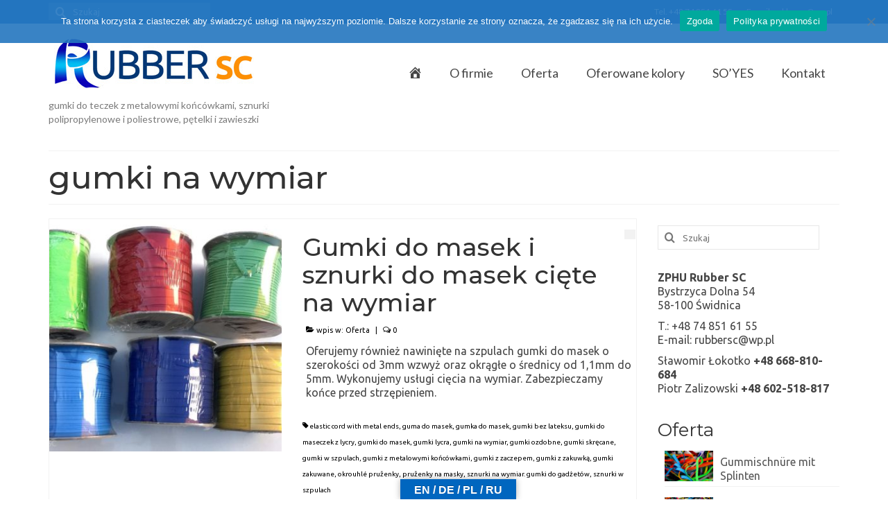

--- FILE ---
content_type: text/html; charset=UTF-8
request_url: https://rubbersc.pl/tag/gumki-na-wymiar/
body_size: 14592
content:
<!DOCTYPE html>
<html class="no-js" lang="pl-PL" itemscope="itemscope" itemtype="https://schema.org/WebPage">
<head>
  <meta charset="UTF-8">
  <meta name="viewport" content="width=device-width, initial-scale=1.0">
  <meta http-equiv="X-UA-Compatible" content="IE=edge">
  <title>gumki na wymiar &#8211; Rubber SC</title>
<meta name='robots' content='max-image-preview:large' />
<link rel='dns-prefetch' href='//translate.google.com' />
<link rel='dns-prefetch' href='//fonts.googleapis.com' />
<link rel="alternate" type="application/rss+xml" title="Rubber SC &raquo; Kanał z wpisami" href="https://rubbersc.pl/feed/" />
<link rel="alternate" type="application/rss+xml" title="Rubber SC &raquo; Kanał z komentarzami" href="https://rubbersc.pl/comments/feed/" />
<link rel="alternate" type="application/rss+xml" title="Rubber SC &raquo; Kanał z wpisami otagowanymi jako gumki na wymiar" href="https://rubbersc.pl/tag/gumki-na-wymiar/feed/" />
<style id='wp-img-auto-sizes-contain-inline-css' type='text/css'>
img:is([sizes=auto i],[sizes^="auto," i]){contain-intrinsic-size:3000px 1500px}
/*# sourceURL=wp-img-auto-sizes-contain-inline-css */
</style>
<link rel='stylesheet' id='dashicons-css' href='https://rubbersc.pl/wp-includes/css/dashicons.min.css?ver=6.9' type='text/css' media='all' />
<link rel='stylesheet' id='menu-icons-extra-css' href='https://rubbersc.pl/wp-content/plugins/menu-icons/css/extra.min.css?ver=0.13.20' type='text/css' media='all' />
<style id='wp-emoji-styles-inline-css' type='text/css'>

	img.wp-smiley, img.emoji {
		display: inline !important;
		border: none !important;
		box-shadow: none !important;
		height: 1em !important;
		width: 1em !important;
		margin: 0 0.07em !important;
		vertical-align: -0.1em !important;
		background: none !important;
		padding: 0 !important;
	}
/*# sourceURL=wp-emoji-styles-inline-css */
</style>
<link rel='stylesheet' id='wp-block-library-css' href='https://rubbersc.pl/wp-includes/css/dist/block-library/style.min.css?ver=6.9' type='text/css' media='all' />
<style id='classic-theme-styles-inline-css' type='text/css'>
/*! This file is auto-generated */
.wp-block-button__link{color:#fff;background-color:#32373c;border-radius:9999px;box-shadow:none;text-decoration:none;padding:calc(.667em + 2px) calc(1.333em + 2px);font-size:1.125em}.wp-block-file__button{background:#32373c;color:#fff;text-decoration:none}
/*# sourceURL=/wp-includes/css/classic-themes.min.css */
</style>
<style id='global-styles-inline-css' type='text/css'>
:root{--wp--preset--aspect-ratio--square: 1;--wp--preset--aspect-ratio--4-3: 4/3;--wp--preset--aspect-ratio--3-4: 3/4;--wp--preset--aspect-ratio--3-2: 3/2;--wp--preset--aspect-ratio--2-3: 2/3;--wp--preset--aspect-ratio--16-9: 16/9;--wp--preset--aspect-ratio--9-16: 9/16;--wp--preset--color--black: #000;--wp--preset--color--cyan-bluish-gray: #abb8c3;--wp--preset--color--white: #fff;--wp--preset--color--pale-pink: #f78da7;--wp--preset--color--vivid-red: #cf2e2e;--wp--preset--color--luminous-vivid-orange: #ff6900;--wp--preset--color--luminous-vivid-amber: #fcb900;--wp--preset--color--light-green-cyan: #7bdcb5;--wp--preset--color--vivid-green-cyan: #00d084;--wp--preset--color--pale-cyan-blue: #8ed1fc;--wp--preset--color--vivid-cyan-blue: #0693e3;--wp--preset--color--vivid-purple: #9b51e0;--wp--preset--color--virtue-primary: #1e73be;--wp--preset--color--virtue-primary-light: #878787;--wp--preset--color--very-light-gray: #eee;--wp--preset--color--very-dark-gray: #444;--wp--preset--gradient--vivid-cyan-blue-to-vivid-purple: linear-gradient(135deg,rgb(6,147,227) 0%,rgb(155,81,224) 100%);--wp--preset--gradient--light-green-cyan-to-vivid-green-cyan: linear-gradient(135deg,rgb(122,220,180) 0%,rgb(0,208,130) 100%);--wp--preset--gradient--luminous-vivid-amber-to-luminous-vivid-orange: linear-gradient(135deg,rgb(252,185,0) 0%,rgb(255,105,0) 100%);--wp--preset--gradient--luminous-vivid-orange-to-vivid-red: linear-gradient(135deg,rgb(255,105,0) 0%,rgb(207,46,46) 100%);--wp--preset--gradient--very-light-gray-to-cyan-bluish-gray: linear-gradient(135deg,rgb(238,238,238) 0%,rgb(169,184,195) 100%);--wp--preset--gradient--cool-to-warm-spectrum: linear-gradient(135deg,rgb(74,234,220) 0%,rgb(151,120,209) 20%,rgb(207,42,186) 40%,rgb(238,44,130) 60%,rgb(251,105,98) 80%,rgb(254,248,76) 100%);--wp--preset--gradient--blush-light-purple: linear-gradient(135deg,rgb(255,206,236) 0%,rgb(152,150,240) 100%);--wp--preset--gradient--blush-bordeaux: linear-gradient(135deg,rgb(254,205,165) 0%,rgb(254,45,45) 50%,rgb(107,0,62) 100%);--wp--preset--gradient--luminous-dusk: linear-gradient(135deg,rgb(255,203,112) 0%,rgb(199,81,192) 50%,rgb(65,88,208) 100%);--wp--preset--gradient--pale-ocean: linear-gradient(135deg,rgb(255,245,203) 0%,rgb(182,227,212) 50%,rgb(51,167,181) 100%);--wp--preset--gradient--electric-grass: linear-gradient(135deg,rgb(202,248,128) 0%,rgb(113,206,126) 100%);--wp--preset--gradient--midnight: linear-gradient(135deg,rgb(2,3,129) 0%,rgb(40,116,252) 100%);--wp--preset--font-size--small: 13px;--wp--preset--font-size--medium: 20px;--wp--preset--font-size--large: 36px;--wp--preset--font-size--x-large: 42px;--wp--preset--spacing--20: 0.44rem;--wp--preset--spacing--30: 0.67rem;--wp--preset--spacing--40: 1rem;--wp--preset--spacing--50: 1.5rem;--wp--preset--spacing--60: 2.25rem;--wp--preset--spacing--70: 3.38rem;--wp--preset--spacing--80: 5.06rem;--wp--preset--shadow--natural: 6px 6px 9px rgba(0, 0, 0, 0.2);--wp--preset--shadow--deep: 12px 12px 50px rgba(0, 0, 0, 0.4);--wp--preset--shadow--sharp: 6px 6px 0px rgba(0, 0, 0, 0.2);--wp--preset--shadow--outlined: 6px 6px 0px -3px rgb(255, 255, 255), 6px 6px rgb(0, 0, 0);--wp--preset--shadow--crisp: 6px 6px 0px rgb(0, 0, 0);}:where(.is-layout-flex){gap: 0.5em;}:where(.is-layout-grid){gap: 0.5em;}body .is-layout-flex{display: flex;}.is-layout-flex{flex-wrap: wrap;align-items: center;}.is-layout-flex > :is(*, div){margin: 0;}body .is-layout-grid{display: grid;}.is-layout-grid > :is(*, div){margin: 0;}:where(.wp-block-columns.is-layout-flex){gap: 2em;}:where(.wp-block-columns.is-layout-grid){gap: 2em;}:where(.wp-block-post-template.is-layout-flex){gap: 1.25em;}:where(.wp-block-post-template.is-layout-grid){gap: 1.25em;}.has-black-color{color: var(--wp--preset--color--black) !important;}.has-cyan-bluish-gray-color{color: var(--wp--preset--color--cyan-bluish-gray) !important;}.has-white-color{color: var(--wp--preset--color--white) !important;}.has-pale-pink-color{color: var(--wp--preset--color--pale-pink) !important;}.has-vivid-red-color{color: var(--wp--preset--color--vivid-red) !important;}.has-luminous-vivid-orange-color{color: var(--wp--preset--color--luminous-vivid-orange) !important;}.has-luminous-vivid-amber-color{color: var(--wp--preset--color--luminous-vivid-amber) !important;}.has-light-green-cyan-color{color: var(--wp--preset--color--light-green-cyan) !important;}.has-vivid-green-cyan-color{color: var(--wp--preset--color--vivid-green-cyan) !important;}.has-pale-cyan-blue-color{color: var(--wp--preset--color--pale-cyan-blue) !important;}.has-vivid-cyan-blue-color{color: var(--wp--preset--color--vivid-cyan-blue) !important;}.has-vivid-purple-color{color: var(--wp--preset--color--vivid-purple) !important;}.has-black-background-color{background-color: var(--wp--preset--color--black) !important;}.has-cyan-bluish-gray-background-color{background-color: var(--wp--preset--color--cyan-bluish-gray) !important;}.has-white-background-color{background-color: var(--wp--preset--color--white) !important;}.has-pale-pink-background-color{background-color: var(--wp--preset--color--pale-pink) !important;}.has-vivid-red-background-color{background-color: var(--wp--preset--color--vivid-red) !important;}.has-luminous-vivid-orange-background-color{background-color: var(--wp--preset--color--luminous-vivid-orange) !important;}.has-luminous-vivid-amber-background-color{background-color: var(--wp--preset--color--luminous-vivid-amber) !important;}.has-light-green-cyan-background-color{background-color: var(--wp--preset--color--light-green-cyan) !important;}.has-vivid-green-cyan-background-color{background-color: var(--wp--preset--color--vivid-green-cyan) !important;}.has-pale-cyan-blue-background-color{background-color: var(--wp--preset--color--pale-cyan-blue) !important;}.has-vivid-cyan-blue-background-color{background-color: var(--wp--preset--color--vivid-cyan-blue) !important;}.has-vivid-purple-background-color{background-color: var(--wp--preset--color--vivid-purple) !important;}.has-black-border-color{border-color: var(--wp--preset--color--black) !important;}.has-cyan-bluish-gray-border-color{border-color: var(--wp--preset--color--cyan-bluish-gray) !important;}.has-white-border-color{border-color: var(--wp--preset--color--white) !important;}.has-pale-pink-border-color{border-color: var(--wp--preset--color--pale-pink) !important;}.has-vivid-red-border-color{border-color: var(--wp--preset--color--vivid-red) !important;}.has-luminous-vivid-orange-border-color{border-color: var(--wp--preset--color--luminous-vivid-orange) !important;}.has-luminous-vivid-amber-border-color{border-color: var(--wp--preset--color--luminous-vivid-amber) !important;}.has-light-green-cyan-border-color{border-color: var(--wp--preset--color--light-green-cyan) !important;}.has-vivid-green-cyan-border-color{border-color: var(--wp--preset--color--vivid-green-cyan) !important;}.has-pale-cyan-blue-border-color{border-color: var(--wp--preset--color--pale-cyan-blue) !important;}.has-vivid-cyan-blue-border-color{border-color: var(--wp--preset--color--vivid-cyan-blue) !important;}.has-vivid-purple-border-color{border-color: var(--wp--preset--color--vivid-purple) !important;}.has-vivid-cyan-blue-to-vivid-purple-gradient-background{background: var(--wp--preset--gradient--vivid-cyan-blue-to-vivid-purple) !important;}.has-light-green-cyan-to-vivid-green-cyan-gradient-background{background: var(--wp--preset--gradient--light-green-cyan-to-vivid-green-cyan) !important;}.has-luminous-vivid-amber-to-luminous-vivid-orange-gradient-background{background: var(--wp--preset--gradient--luminous-vivid-amber-to-luminous-vivid-orange) !important;}.has-luminous-vivid-orange-to-vivid-red-gradient-background{background: var(--wp--preset--gradient--luminous-vivid-orange-to-vivid-red) !important;}.has-very-light-gray-to-cyan-bluish-gray-gradient-background{background: var(--wp--preset--gradient--very-light-gray-to-cyan-bluish-gray) !important;}.has-cool-to-warm-spectrum-gradient-background{background: var(--wp--preset--gradient--cool-to-warm-spectrum) !important;}.has-blush-light-purple-gradient-background{background: var(--wp--preset--gradient--blush-light-purple) !important;}.has-blush-bordeaux-gradient-background{background: var(--wp--preset--gradient--blush-bordeaux) !important;}.has-luminous-dusk-gradient-background{background: var(--wp--preset--gradient--luminous-dusk) !important;}.has-pale-ocean-gradient-background{background: var(--wp--preset--gradient--pale-ocean) !important;}.has-electric-grass-gradient-background{background: var(--wp--preset--gradient--electric-grass) !important;}.has-midnight-gradient-background{background: var(--wp--preset--gradient--midnight) !important;}.has-small-font-size{font-size: var(--wp--preset--font-size--small) !important;}.has-medium-font-size{font-size: var(--wp--preset--font-size--medium) !important;}.has-large-font-size{font-size: var(--wp--preset--font-size--large) !important;}.has-x-large-font-size{font-size: var(--wp--preset--font-size--x-large) !important;}
:where(.wp-block-post-template.is-layout-flex){gap: 1.25em;}:where(.wp-block-post-template.is-layout-grid){gap: 1.25em;}
:where(.wp-block-term-template.is-layout-flex){gap: 1.25em;}:where(.wp-block-term-template.is-layout-grid){gap: 1.25em;}
:where(.wp-block-columns.is-layout-flex){gap: 2em;}:where(.wp-block-columns.is-layout-grid){gap: 2em;}
:root :where(.wp-block-pullquote){font-size: 1.5em;line-height: 1.6;}
/*# sourceURL=global-styles-inline-css */
</style>
<link rel='stylesheet' id='kk-star-ratings-css' href='https://rubbersc.pl/wp-content/plugins/kk-star-ratings/src/core/public/css/kk-star-ratings.min.css?ver=5.4.10.3' type='text/css' media='all' />
<link rel='stylesheet' id='font-awesome-css' href='https://rubbersc.pl/wp-content/plugins/elementor/assets/lib/font-awesome/css/font-awesome.min.css?ver=4.7.0' type='text/css' media='all' />
<link rel='stylesheet' id='style-css' href='https://rubbersc.pl/wp-content/plugins/contact-information-widget//style.css?ver=6.9' type='text/css' media='all' />
<link rel='stylesheet' id='cookie-notice-front-css' href='https://rubbersc.pl/wp-content/plugins/cookie-notice/css/front.min.css?ver=2.5.11' type='text/css' media='all' />
<link rel='stylesheet' id='cool-tag-cloud-css' href='https://rubbersc.pl/wp-content/plugins/cool-tag-cloud/inc/cool-tag-cloud.css?ver=2.25' type='text/css' media='all' />
<link rel='stylesheet' id='everest-forms-general-css' href='https://rubbersc.pl/wp-content/plugins/everest-forms/assets/css/everest-forms.css?ver=3.4.1' type='text/css' media='all' />
<link rel='stylesheet' id='jquery-intl-tel-input-css' href='https://rubbersc.pl/wp-content/plugins/everest-forms/assets/css/intlTelInput.css?ver=3.4.1' type='text/css' media='all' />
<link rel='stylesheet' id='google-language-translator-css' href='https://rubbersc.pl/wp-content/plugins/google-language-translator/css/style.css?ver=6.0.20' type='text/css' media='' />
<link rel='stylesheet' id='glt-toolbar-styles-css' href='https://rubbersc.pl/wp-content/plugins/google-language-translator/css/toolbar.css?ver=6.0.20' type='text/css' media='' />
<link rel='stylesheet' id='elementor-frontend-css' href='https://rubbersc.pl/wp-content/plugins/elementor/assets/css/frontend.min.css?ver=3.34.1' type='text/css' media='all' />
<link rel='stylesheet' id='eael-general-css' href='https://rubbersc.pl/wp-content/plugins/essential-addons-for-elementor-lite/assets/front-end/css/view/general.min.css?ver=6.5.7' type='text/css' media='all' />
<link rel='stylesheet' id='virtue_theme-css' href='https://rubbersc.pl/wp-content/themes/virtue/assets/css/virtue.css?ver=3.4.14' type='text/css' media='all' />
<link rel='stylesheet' id='virtue_skin-css' href='https://rubbersc.pl/wp-content/themes/virtue/assets/css/skins/default.css?ver=3.4.14' type='text/css' media='all' />
<link rel='stylesheet' id='redux-google-fonts-virtue-css' href='https://fonts.googleapis.com/css?family=PT+Sans%3A400%7CLato%3A700%2C400%7CMontserrat%3A500%2C400%7CUbuntu%3A300%2C400%2C500%2C700%2C300italic%2C400italic%2C500italic%2C700italic&#038;subset=latin&#038;ver=6.9' type='text/css' media='all' />
<!--n2css--><!--n2js--><script type="text/javascript" id="cookie-notice-front-js-before">
/* <![CDATA[ */
var cnArgs = {"ajaxUrl":"https:\/\/rubbersc.pl\/wp-admin\/admin-ajax.php","nonce":"2a52fada88","hideEffect":"fade","position":"top","onScroll":false,"onScrollOffset":100,"onClick":false,"cookieName":"cookie_notice_accepted","cookieTime":2592000,"cookieTimeRejected":2592000,"globalCookie":false,"redirection":false,"cache":false,"revokeCookies":false,"revokeCookiesOpt":"automatic"};

//# sourceURL=cookie-notice-front-js-before
/* ]]> */
</script>
<script type="text/javascript" src="https://rubbersc.pl/wp-content/plugins/cookie-notice/js/front.min.js?ver=2.5.11" id="cookie-notice-front-js"></script>
<script type="text/javascript" src="https://rubbersc.pl/wp-includes/js/jquery/jquery.min.js?ver=3.7.1" id="jquery-core-js"></script>
<script type="text/javascript" src="https://rubbersc.pl/wp-includes/js/jquery/jquery-migrate.min.js?ver=3.4.1" id="jquery-migrate-js"></script>
<link rel="https://api.w.org/" href="https://rubbersc.pl/wp-json/" /><link rel="alternate" title="JSON" type="application/json" href="https://rubbersc.pl/wp-json/wp/v2/tags/139" /><link rel="EditURI" type="application/rsd+xml" title="RSD" href="https://rubbersc.pl/xmlrpc.php?rsd" />
<meta name="generator" content="WordPress 6.9" />
<meta name="generator" content="Everest Forms 3.4.1" />
        <script type="text/javascript">
            ( function () {
                window.lae_fs = { can_use_premium_code: false};
            } )();
        </script>
        <style>/* CSS added by WP Meta and Date Remover*/.entry-meta {display:none !important;}
	.home .entry-meta { display: none; }
	.entry-footer {display:none !important;}
	.home .entry-footer { display: none; }</style><style>p.hello{font-size:12px;color:darkgray;}#google_language_translator,#flags{text-align:left;}#google_language_translator{clear:both;}#flags{width:165px;}#flags a{display:inline-block;margin-right:2px;}#google_language_translator{width:auto!important;}div.skiptranslate.goog-te-gadget{display:inline!important;}.goog-tooltip{display: none!important;}.goog-tooltip:hover{display: none!important;}.goog-text-highlight{background-color:transparent!important;border:none!important;box-shadow:none!important;}#google_language_translator select.goog-te-combo{color:#32373c;}#google_language_translator{color:transparent;}body{top:0px!important;}#goog-gt-{display:none!important;}font font{background-color:transparent!important;box-shadow:none!important;position:initial!important;}#glt-translate-trigger{left:50%; margin-left:-63px; right:auto;}#glt-translate-trigger > span{color:#ffffff;}#glt-translate-trigger{background:#0066bf;}.goog-te-gadget .goog-te-combo{width:150px;}</style><style type="text/css">#logo {padding-top:15px;}#logo {padding-bottom:10px;}#logo {margin-left:0px;}#logo {margin-right:0px;}#nav-main {margin-top:50px;}#nav-main {margin-bottom:20px;}.headerfont, .tp-caption {font-family:Montserrat;}.topbarmenu ul li {font-family:Lato;}.home-message:hover {background-color:#1e73be; background-color: rgba(30, 115, 190, 0.6);}
  nav.woocommerce-pagination ul li a:hover, .wp-pagenavi a:hover, .panel-heading .accordion-toggle, .variations .kad_radio_variations label:hover, .variations .kad_radio_variations label.selectedValue {border-color: #1e73be;}
  a, #nav-main ul.sf-menu ul li a:hover, .product_price ins .amount, .price ins .amount, .color_primary, .primary-color, #logo a.brand, #nav-main ul.sf-menu a:hover,
  .woocommerce-message:before, .woocommerce-info:before, #nav-second ul.sf-menu a:hover, .footerclass a:hover, .posttags a:hover, .subhead a:hover, .nav-trigger-case:hover .kad-menu-name, 
  .nav-trigger-case:hover .kad-navbtn, #kadbreadcrumbs a:hover, #wp-calendar a, .star-rating, .has-virtue-primary-color {color: #1e73be;}
.widget_price_filter .ui-slider .ui-slider-handle, .product_item .kad_add_to_cart:hover, .product_item:hover a.button:hover, .product_item:hover .kad_add_to_cart:hover, .kad-btn-primary, html .woocommerce-page .widget_layered_nav ul.yith-wcan-label li a:hover, html .woocommerce-page .widget_layered_nav ul.yith-wcan-label li.chosen a,
.product-category.grid_item a:hover h5, .woocommerce-message .button, .widget_layered_nav_filters ul li a, .widget_layered_nav ul li.chosen a, .wpcf7 input.wpcf7-submit, .yith-wcan .yith-wcan-reset-navigation,
#containerfooter .menu li a:hover, .bg_primary, .portfolionav a:hover, .home-iconmenu a:hover, p.demo_store, .topclass, #commentform .form-submit #submit, .kad-hover-bg-primary:hover, .widget_shopping_cart_content .checkout,
.login .form-row .button, .variations .kad_radio_variations label.selectedValue, #payment #place_order, .wpcf7 input.wpcf7-back, .shop_table .actions input[type=submit].checkout-button, .cart_totals .checkout-button, input[type="submit"].button, .order-actions .button, .has-virtue-primary-background-color {background: #1e73be;}a:hover, .has-virtue-primary-light-color {color: #878787;} .kad-btn-primary:hover, .login .form-row .button:hover, #payment #place_order:hover, .yith-wcan .yith-wcan-reset-navigation:hover, .widget_shopping_cart_content .checkout:hover,
	.woocommerce-message .button:hover, #commentform .form-submit #submit:hover, .wpcf7 input.wpcf7-submit:hover, .widget_layered_nav_filters ul li a:hover, .cart_totals .checkout-button:hover,
	.widget_layered_nav ul li.chosen a:hover, .shop_table .actions input[type=submit].checkout-button:hover, .wpcf7 input.wpcf7-back:hover, .order-actions .button:hover, input[type="submit"].button:hover, .product_item:hover .kad_add_to_cart, .product_item:hover a.button, .has-virtue-primary-light-background-color {background: #878787;}.color_gray, .subhead, .subhead a, .posttags, .posttags a, .product_meta a {color:#000000;}input[type=number]::-webkit-inner-spin-button, input[type=number]::-webkit-outer-spin-button { -webkit-appearance: none; margin: 0; } input[type=number] {-moz-appearance: textfield;}.quantity input::-webkit-outer-spin-button,.quantity input::-webkit-inner-spin-button {display: none;}.contentclass, .nav-tabs>.active>a, .nav-tabs>.active>a:hover, .nav-tabs>.active>a:focus {background:transparent    ;}.topclass {background:#1e73be    ;}.footerclass {background:#dddddd    ;}.kad-hidepostauthortop, .postauthortop {display:none;}.product_item .product_details h5 {text-transform: none;}.product_item .product_details h5 {min-height:40px;}.kad-topbar-left, .kad-topbar-left .topbarmenu {float:right;} .kad-topbar-left .topbar_social, .kad-topbar-left .topbarmenu ul, .kad-topbar-left .kad-cart-total,.kad-topbar-right #topbar-search .form-search{float:left}.entry-content p { margin-bottom:16px;}.boxi1 {
margin-bottom:20px;
text-align:center;
padding-top:20px;
background:#f2f2f2;
}

.boxi1 div {
font-size:28px;
}

.single-footer {
clear:both;
}

@media (max-width: 768px) {
.topbarmenu ul li a {
padding:7px 5px;
font-size:10px;
}
}
.contactformcase h3 {font-size: 20px;}
</style><meta name="generator" content="Elementor 3.34.1; features: additional_custom_breakpoints; settings: css_print_method-external, google_font-enabled, font_display-auto">
			<style>
				.e-con.e-parent:nth-of-type(n+4):not(.e-lazyloaded):not(.e-no-lazyload),
				.e-con.e-parent:nth-of-type(n+4):not(.e-lazyloaded):not(.e-no-lazyload) * {
					background-image: none !important;
				}
				@media screen and (max-height: 1024px) {
					.e-con.e-parent:nth-of-type(n+3):not(.e-lazyloaded):not(.e-no-lazyload),
					.e-con.e-parent:nth-of-type(n+3):not(.e-lazyloaded):not(.e-no-lazyload) * {
						background-image: none !important;
					}
				}
				@media screen and (max-height: 640px) {
					.e-con.e-parent:nth-of-type(n+2):not(.e-lazyloaded):not(.e-no-lazyload),
					.e-con.e-parent:nth-of-type(n+2):not(.e-lazyloaded):not(.e-no-lazyload) * {
						background-image: none !important;
					}
				}
			</style>
			<link rel="icon" href="https://rubbersc.pl/wp-content/uploads/2020/06/cropped-rubber-32x32.jpg" sizes="32x32" />
<link rel="icon" href="https://rubbersc.pl/wp-content/uploads/2020/06/cropped-rubber-192x192.jpg" sizes="192x192" />
<link rel="apple-touch-icon" href="https://rubbersc.pl/wp-content/uploads/2020/06/cropped-rubber-180x180.jpg" />
<meta name="msapplication-TileImage" content="https://rubbersc.pl/wp-content/uploads/2020/06/cropped-rubber-270x270.jpg" />
<style type="text/css" title="dynamic-css" class="options-output">header #logo a.brand,.logofont{font-family:"PT Sans";line-height:40px;font-weight:400;font-style:normal;font-size:38px;}.kad_tagline{font-family:Lato;line-height:20px;font-weight:normal;font-style:normal;color:#7a7a7a;font-size:14px;}.product_item .product_details h5{font-family:Lato;line-height:20px;font-weight:700;font-style:normal;font-size:16px;}h1{font-family:Montserrat;line-height:40px;font-weight:500;font-style:normal;font-size:45px;}h2{font-family:Montserrat;line-height:40px;font-weight:500;font-style:normal;font-size:36px;}h3{font-family:Montserrat;line-height:40px;font-weight:normal;font-style:normal;font-size:26px;}h4{font-family:Montserrat;line-height:40px;font-weight:400;font-style:normal;font-size:22px;}h5{font-family:Montserrat;line-height:24px;font-weight:400;font-style:normal;font-size:18px;}body{font-family:Ubuntu;line-height:20px;font-weight:normal;font-style:normal;font-size:16px;}#nav-main ul.sf-menu a{font-family:Lato;line-height:22px;font-weight:normal;font-style:normal;font-size:18px;}#nav-second ul.sf-menu a{font-family:Lato;line-height:22px;font-weight:normal;font-style:normal;font-size:18px;}.kad-nav-inner .kad-mnav, .kad-mobile-nav .kad-nav-inner li a,.nav-trigger-case{font-family:Lato;line-height:20px;font-weight:400;font-style:normal;font-size:18px;}</style></head>
<body data-rsssl=1 class="archive tag tag-gumki-na-wymiar tag-139 wp-embed-responsive wp-theme-virtue cookies-not-set everest-forms-no-js wide elementor-default elementor-kit-1758">
	<div id="kt-skip-link"><a href="#content">Skip to Main Content</a></div>
	<div id="wrapper" class="container">
	<header class="banner headerclass" itemscope itemtype="https://schema.org/WPHeader">
	<div id="topbar" class="topclass">
	<div class="container">
		<div class="row">
			<div class="col-md-6 col-sm-6 kad-topbar-left">
				<div class="topbarmenu clearfix">
				<ul id="menu-important-links" class="sf-menu"><li  class=" menu-item-1410"><a href="https://rubbersc.pl/kontakt/"><span>Tel. +48 74 851 61 55</span></a></li>
<li  class=" menu-item-1516"><a href="mailto:rubbersc@wp.pl"><span>E-mail: rubbersc@wp.pl</span></a></li>
</ul>				</div>
			</div><!-- close col-md-6 --> 
			<div class="col-md-6 col-sm-6 kad-topbar-right">
				<div id="topbar-search" class="topbar-widget">
					<form role="search" method="get" class="form-search" action="https://rubbersc.pl/">
	<label>
		<span class="screen-reader-text">Szuklaj w:</span>
		<input type="text" value="" name="s" class="search-query" placeholder="Szukaj">
	</label>
	<button type="submit" class="search-icon"><i class="icon-search"></i></button>
</form>				</div>
			</div> <!-- close col-md-6-->
		</div> <!-- Close Row -->
	</div> <!-- Close Container -->
</div>	<div class="container">
		<div class="row">
			<div class="col-md-4 clearfix kad-header-left">
				<div id="logo" class="logocase">
					<a class="brand logofont" href="https://rubbersc.pl/">
													<div id="thelogo">
								<img src="https://rubbersc.pl/wp-content/uploads/2019/02/logo_rubbersc.jpg" alt="Rubber SC" width="300" height="93" class="kad-standard-logo" />
															</div>
												</a>
											<p class="kad_tagline belowlogo-text">gumki do teczek z metalowymi końcówkami, sznurki polipropylenowe i poliestrowe, pętelki i zawieszki</p>
									</div> <!-- Close #logo -->
			</div><!-- close logo span -->
							<div class="col-md-8 kad-header-right">
					<nav id="nav-main" class="clearfix" itemscope itemtype="https://schema.org/SiteNavigationElement">
						<ul id="menu-menu11" class="sf-menu"><li  class=" menu-item-1398"><a href="https://rubbersc.pl/"><span><i class="_mi dashicons dashicons-admin-home" aria-hidden="true" style="font-size:1.18em;"></i><span class="visuallyhidden">Strona główna</span></span></a></li>
<li  class=" sf-dropdown menu-item-1195"><a href="https://rubbersc.pl/o-firmie/"><span>O firmie</span></a>
<ul class="sub-menu sf-dropdown-menu dropdown">
	<li  class=" menu-item-1743"><a href="https://rubbersc.pl/o-firmie/"><span>O nas</span></a></li>
	<li  class=" sf-dropdown-submenu menu-item-1621"><a href="https://rubbersc.pl/uber-uns-2/"><span>Über uns</span></a>
	<ul class="sub-menu sf-dropdown-menu dropdown">
		<li  class=" menu-item-2010"><a href="https://rubbersc.pl/gummibander-flachgummi-rundgummi-mit-splinten/"><span>Gummibänder und Kordeln</span></a></li>
		<li  class=" menu-item-2039"><a href="https://rubbersc.pl/gummischnure-mit-splinten/"><span>Gummischnüre mit Splinten</span></a></li>
	</ul>
</li>
	<li  class=" menu-item-1742"><a href="https://rubbersc.pl/about-company-rubbersc/"><span>About company</span></a></li>
	<li  class=" menu-item-1622"><a href="https://rubbersc.pl/%d0%be-%d1%84%d0%b8%d1%80%d0%bc%d0%b5/"><span>О фирме</span></a></li>
</ul>
</li>
<li  class=" sf-dropdown menu-item-1394"><a href="https://rubbersc.pl/category/oferta/"><span>Oferta</span></a>
<ul class="sub-menu sf-dropdown-menu dropdown">
	<li  class=" menu-item-1754"><a href="https://rubbersc.pl/gumki-do-maseczek-masek-ochronnych-zakuwane/"><span>Gumki do maseczek ochronnych zakuwane</span></a></li>
	<li  class=" sf-dropdown-submenu menu-item-1059"><a href="https://rubbersc.pl/gumki-okragle-z-metalowymi-koncowkami/"><span>Gumki okrągłe z metalowymi końcówkami</span></a>
	<ul class="sub-menu sf-dropdown-menu dropdown">
		<li  class=" menu-item-1782"><a href="https://rubbersc.pl/okrouhle-pruzenky-kulate/"><span>[CZ] Kulate pruženky</span></a></li>
	</ul>
</li>
	<li  class=" menu-item-1060"><a href="https://rubbersc.pl/gumki-plaskie-z-metalowymi-koncowkami/"><span>Gumki płaskie z metalowymi końcówkami</span></a></li>
	<li  class=" menu-item-1072"><a href="https://rubbersc.pl/sznurek-polipropylenowy-poliesterowy/"><span>Sznurek polipropylenowy i poliesterowy</span></a></li>
	<li  class=" menu-item-1071"><a href="https://rubbersc.pl/zawieszki/"><span>Zawieszki (pętelki)</span></a></li>
	<li  class=" menu-item-1567"><a href="https://rubbersc.pl/gumki-ozdobne/"><span>Gumki ozdobne</span></a></li>
	<li  class=" menu-item-1566"><a href="https://rubbersc.pl/gumki-do-zapachow-i-gadzetow/"><span>Gumki do zapachów i gadżetów</span></a></li>
	<li  class=" menu-item-1565"><a href="https://rubbersc.pl/gumki-w-szpulach-sznurki-na-wymiar/"><span>Gumki i sznurki nawinięte na szpulach oraz cięte na wymiar</span></a></li>
	<li  class=" menu-item-1755"><a href="https://rubbersc.pl/gumki-do-masek-i-sznurki-do-masek-ciete-na-wymiar/"><span>Gumki do masek i sznurki do masek cięte na wymiar</span></a></li>
	<li  class=" menu-item-1564"><a href="https://rubbersc.pl/tasmy-tasiemki-producent/"><span>Taśmy i tasiemki</span></a></li>
	<li  class=" menu-item-1609"><a href="https://rubbersc.pl/gumki-zakuwane/"><span>Gumki zakuwane</span></a></li>
	<li  class=" menu-item-1576"><a href="https://rubbersc.pl/zaczep-gumki-zakuwane/"><span>Zaczep</span></a></li>
	<li  class=" menu-item-2011"><a href="https://rubbersc.pl/gummibander-flachgummi-rundgummi-mit-splinten/"><span>Gummibänder und Kordeln</span></a></li>
	<li  class=" menu-item-2052"><a href="https://rubbersc.pl/gummischnure-mit-splinten/"><span>Gummischnüre mit Splinten</span></a></li>
	<li  class=" menu-item-1563"><a href="https://rubbersc.pl/rubbersc-uslugi/"><span>Inne usługi</span></a></li>
	<li  class=" menu-item-1872"><a href="https://rubbersc.pl/dyfuzory-zapachowe-z-patyczkami/"><span>Dyfuzory zapachowe z patyczkami</span></a></li>
	<li  class=" menu-item-1899"><a href="https://rubbersc.pl/zapachy-do-aut/"><span>Zapachy do aut</span></a></li>
	<li  class=" menu-item-1917"><a href="https://rubbersc.pl/testery-zapachowe/"><span>Testery zapachowe</span></a></li>
</ul>
</li>
<li  class=" sf-dropdown menu-item-1073"><a href="https://rubbersc.pl/category/kolory/"><span>Oferowane kolory</span></a>
<ul class="sub-menu sf-dropdown-menu dropdown">
	<li  class=" menu-item-1079"><a href="https://rubbersc.pl/paleta-kolorow-gumek-plaskich/"><span>Paleta kolorów gumek płaskich</span></a></li>
	<li  class=" menu-item-1080"><a href="https://rubbersc.pl/paleta-kolorow-gumek-okraglych/"><span>Paleta kolorów gumek okrągłych</span></a></li>
</ul>
</li>
<li  class=" sf-dropdown menu-item-1920"><a href="#"><span>SO&#8217;YES</span></a>
<ul class="sub-menu sf-dropdown-menu dropdown">
	<li  class=" menu-item-1875"><a href="https://rubbersc.pl/dyfuzory-zapachowe-z-patyczkami/"><span>Dyfuzory zapachowe z patyczkami</span></a></li>
	<li  class=" menu-item-1898"><a href="https://rubbersc.pl/zapachy-do-aut/"><span>Zapachy do aut</span></a></li>
	<li  class=" menu-item-1918"><a href="https://rubbersc.pl/testery-zapachowe/"><span>Testery zapachowe</span></a></li>
</ul>
</li>
<li  class=" sf-dropdown menu-item-915"><a href="https://rubbersc.pl/kontakt/"><span>Kontakt</span></a>
<ul class="sub-menu sf-dropdown-menu dropdown">
	<li  class=" menu-item-1611"><a href="https://rubbersc.pl/polityka-prywatnosci-3/"><span>Polityka prywatności</span></a></li>
</ul>
</li>
</ul>					</nav> 
				</div> <!-- Close menuclass-->
			       
		</div> <!-- Close Row -->
					<div id="mobile-nav-trigger" class="nav-trigger">
				<button class="nav-trigger-case mobileclass collapsed" data-toggle="collapse" data-target=".kad-nav-collapse">
					<span class="kad-navbtn"><i class="icon-reorder"></i></span>
					<span class="kad-menu-name">Menu</span>
				</button>
			</div>
			<div id="kad-mobile-nav" class="kad-mobile-nav">
				<div class="kad-nav-inner mobileclass">
					<div class="kad-nav-collapse">
					<ul id="menu-menu11-1" class="kad-mnav"><li  class=" menu-item-1398"><a href="https://rubbersc.pl/"><span><i class="_mi dashicons dashicons-admin-home" aria-hidden="true" style="font-size:1.18em;"></i><span class="visuallyhidden">Strona główna</span></span></a></li>
<li  class=" sf-dropdown menu-item-1195"><a href="https://rubbersc.pl/o-firmie/"><span>O firmie</span></a>
<ul class="sub-menu sf-dropdown-menu dropdown">
	<li  class=" menu-item-1743"><a href="https://rubbersc.pl/o-firmie/"><span>O nas</span></a></li>
	<li  class=" sf-dropdown-submenu menu-item-1621"><a href="https://rubbersc.pl/uber-uns-2/"><span>Über uns</span></a>
	<ul class="sub-menu sf-dropdown-menu dropdown">
		<li  class=" menu-item-2010"><a href="https://rubbersc.pl/gummibander-flachgummi-rundgummi-mit-splinten/"><span>Gummibänder und Kordeln</span></a></li>
		<li  class=" menu-item-2039"><a href="https://rubbersc.pl/gummischnure-mit-splinten/"><span>Gummischnüre mit Splinten</span></a></li>
	</ul>
</li>
	<li  class=" menu-item-1742"><a href="https://rubbersc.pl/about-company-rubbersc/"><span>About company</span></a></li>
	<li  class=" menu-item-1622"><a href="https://rubbersc.pl/%d0%be-%d1%84%d0%b8%d1%80%d0%bc%d0%b5/"><span>О фирме</span></a></li>
</ul>
</li>
<li  class=" sf-dropdown menu-item-1394"><a href="https://rubbersc.pl/category/oferta/"><span>Oferta</span></a>
<ul class="sub-menu sf-dropdown-menu dropdown">
	<li  class=" menu-item-1754"><a href="https://rubbersc.pl/gumki-do-maseczek-masek-ochronnych-zakuwane/"><span>Gumki do maseczek ochronnych zakuwane</span></a></li>
	<li  class=" sf-dropdown-submenu menu-item-1059"><a href="https://rubbersc.pl/gumki-okragle-z-metalowymi-koncowkami/"><span>Gumki okrągłe z metalowymi końcówkami</span></a>
	<ul class="sub-menu sf-dropdown-menu dropdown">
		<li  class=" menu-item-1782"><a href="https://rubbersc.pl/okrouhle-pruzenky-kulate/"><span>[CZ] Kulate pruženky</span></a></li>
	</ul>
</li>
	<li  class=" menu-item-1060"><a href="https://rubbersc.pl/gumki-plaskie-z-metalowymi-koncowkami/"><span>Gumki płaskie z metalowymi końcówkami</span></a></li>
	<li  class=" menu-item-1072"><a href="https://rubbersc.pl/sznurek-polipropylenowy-poliesterowy/"><span>Sznurek polipropylenowy i poliesterowy</span></a></li>
	<li  class=" menu-item-1071"><a href="https://rubbersc.pl/zawieszki/"><span>Zawieszki (pętelki)</span></a></li>
	<li  class=" menu-item-1567"><a href="https://rubbersc.pl/gumki-ozdobne/"><span>Gumki ozdobne</span></a></li>
	<li  class=" menu-item-1566"><a href="https://rubbersc.pl/gumki-do-zapachow-i-gadzetow/"><span>Gumki do zapachów i gadżetów</span></a></li>
	<li  class=" menu-item-1565"><a href="https://rubbersc.pl/gumki-w-szpulach-sznurki-na-wymiar/"><span>Gumki i sznurki nawinięte na szpulach oraz cięte na wymiar</span></a></li>
	<li  class=" menu-item-1755"><a href="https://rubbersc.pl/gumki-do-masek-i-sznurki-do-masek-ciete-na-wymiar/"><span>Gumki do masek i sznurki do masek cięte na wymiar</span></a></li>
	<li  class=" menu-item-1564"><a href="https://rubbersc.pl/tasmy-tasiemki-producent/"><span>Taśmy i tasiemki</span></a></li>
	<li  class=" menu-item-1609"><a href="https://rubbersc.pl/gumki-zakuwane/"><span>Gumki zakuwane</span></a></li>
	<li  class=" menu-item-1576"><a href="https://rubbersc.pl/zaczep-gumki-zakuwane/"><span>Zaczep</span></a></li>
	<li  class=" menu-item-2011"><a href="https://rubbersc.pl/gummibander-flachgummi-rundgummi-mit-splinten/"><span>Gummibänder und Kordeln</span></a></li>
	<li  class=" menu-item-2052"><a href="https://rubbersc.pl/gummischnure-mit-splinten/"><span>Gummischnüre mit Splinten</span></a></li>
	<li  class=" menu-item-1563"><a href="https://rubbersc.pl/rubbersc-uslugi/"><span>Inne usługi</span></a></li>
	<li  class=" menu-item-1872"><a href="https://rubbersc.pl/dyfuzory-zapachowe-z-patyczkami/"><span>Dyfuzory zapachowe z patyczkami</span></a></li>
	<li  class=" menu-item-1899"><a href="https://rubbersc.pl/zapachy-do-aut/"><span>Zapachy do aut</span></a></li>
	<li  class=" menu-item-1917"><a href="https://rubbersc.pl/testery-zapachowe/"><span>Testery zapachowe</span></a></li>
</ul>
</li>
<li  class=" sf-dropdown menu-item-1073"><a href="https://rubbersc.pl/category/kolory/"><span>Oferowane kolory</span></a>
<ul class="sub-menu sf-dropdown-menu dropdown">
	<li  class=" menu-item-1079"><a href="https://rubbersc.pl/paleta-kolorow-gumek-plaskich/"><span>Paleta kolorów gumek płaskich</span></a></li>
	<li  class=" menu-item-1080"><a href="https://rubbersc.pl/paleta-kolorow-gumek-okraglych/"><span>Paleta kolorów gumek okrągłych</span></a></li>
</ul>
</li>
<li  class=" sf-dropdown menu-item-1920"><a href="#"><span>SO&#8217;YES</span></a>
<ul class="sub-menu sf-dropdown-menu dropdown">
	<li  class=" menu-item-1875"><a href="https://rubbersc.pl/dyfuzory-zapachowe-z-patyczkami/"><span>Dyfuzory zapachowe z patyczkami</span></a></li>
	<li  class=" menu-item-1898"><a href="https://rubbersc.pl/zapachy-do-aut/"><span>Zapachy do aut</span></a></li>
	<li  class=" menu-item-1918"><a href="https://rubbersc.pl/testery-zapachowe/"><span>Testery zapachowe</span></a></li>
</ul>
</li>
<li  class=" sf-dropdown menu-item-915"><a href="https://rubbersc.pl/kontakt/"><span>Kontakt</span></a>
<ul class="sub-menu sf-dropdown-menu dropdown">
	<li  class=" menu-item-1611"><a href="https://rubbersc.pl/polityka-prywatnosci-3/"><span>Polityka prywatności</span></a></li>
</ul>
</li>
</ul>					</div>
				</div>
			</div>
		 
	</div> <!-- Close Container -->
	</header>
	<div class="wrap contentclass" role="document">

	<div id="pageheader" class="titleclass">
	<div class="container">
		<div class="page-header">
			<h1 class="entry-title" itemprop="name">
				gumki na wymiar			</h1>
			<p class="subtitle"> </p>		</div>
	</div><!--container-->
</div><!--titleclass-->
<div id="content" class="container">
	<div class="row">
		<div class="main col-lg-9 col-md-8  postlist" role="main">

		    <article id="post-1748" class="post-1748 post type-post status-publish format-standard has-post-thumbnail hentry category-oferta tag-elastic-cord-with-metal-ends tag-guma-do-masek tag-gumka-do-masek tag-gumki-bez-lateksu tag-gumki-do-maseczek-z-lycry tag-gumki-do-masek tag-gumki-lycra tag-gumki-na-wymiar tag-gumki-ozdobne tag-gumki-skrecane tag-gumki-w-szpulach tag-gumki-z-metalowymi-koncowkami tag-gumki-z-zaczepem tag-gumki-z-zakuwka tag-gumki-zakuwane tag-okrouhle-pruzenky tag-pruzenky-na-masky tag-sznurki-na-wymiar-gumki-do-gadzetow tag-sznurki-w-szpulach" itemscope="" itemtype="https://schema.org/BlogPosting">
        <div class="row">
                        <div class="col-md-5 post-image-container">
                    <div class="imghoverclass img-margin-center" itemprop="image" itemscope itemtype="https://schema.org/ImageObject">
                        <a href="https://rubbersc.pl/gumki-do-masek-i-sznurki-do-masek-ciete-na-wymiar/" title="Gumki do masek i sznurki do masek cięte na wymiar">
                            <img fetchpriority="high" src="https://rubbersc.pl/wp-content/uploads/2019/02/zdjnr-5-365x365.jpg" alt="Gumki do masek i sznurki do masek cięte na wymiar" width="365" height="365" itemprop="contentUrl"   class="iconhover" srcset="https://rubbersc.pl/wp-content/uploads/2019/02/zdjnr-5-365x365.jpg 365w, https://rubbersc.pl/wp-content/uploads/2019/02/zdjnr-5-150x150.jpg 150w, https://rubbersc.pl/wp-content/uploads/2019/02/zdjnr-5-730x730.jpg 730w, https://rubbersc.pl/wp-content/uploads/2019/02/zdjnr-5-800x800.jpg 800w, https://rubbersc.pl/wp-content/uploads/2019/02/zdjnr-5-400x400.jpg 400w" sizes="(max-width: 365px) 100vw, 365px">
								<meta itemprop="url" content="https://rubbersc.pl/wp-content/uploads/2019/02/zdjnr-5-365x365.jpg">
								<meta itemprop="width" content="365">
								<meta itemprop="height" content="365">
                        </a> 
                     </div>
                 </div>
                    
            <div class="col-md-7 post-text-container postcontent">
                <div class="postmeta updated color_gray">
	<div class="postdate bg-lightgray headerfont">
		<meta itemprop="datePublished" content="">
		<span class="postday"></span>
			</div>
</div> 
                <header>
                    <a href="https://rubbersc.pl/gumki-do-masek-i-sznurki-do-masek-ciete-na-wymiar/">
                        <h2 class="entry-title" itemprop="name headline">
                            Gumki do masek i sznurki do masek cięte na wymiar 
                        </h2>
                    </a>
                    <div class="subhead">
    <span class="postauthortop author vcard">
    <i class="icon-user"></i> przez  <span itemprop="author"><a href="https://rubbersc.pl/author/admin/" class="fn" rel="author"></a></span> |</span>
      
    <span class="postedintop"><i class="icon-folder-open"></i> wpis w: <a href="https://rubbersc.pl/category/oferta/" rel="category tag">Oferta</a></span>     <span class="kad-hidepostedin">|</span>
    <span class="postcommentscount">
    <i class="icon-comments-alt"></i> 0    </span>
</div>    
                </header>
                <div class="entry-content" itemprop="description">
                    <p>Oferujemy również nawinięte na szpulach gumki do masek o szerokości od 3mm wzwyż oraz okrągłe o średnicy od 1,1mm do 5mm. Wykonujemy usługi cięcia na wymiar. Zabezpieczamy końce przed strzępieniem.</p>
                </div>
                <footer>
                <meta itemscope itemprop="mainEntityOfPage" content="https://rubbersc.pl/gumki-do-masek-i-sznurki-do-masek-ciete-na-wymiar/" itemType="https://schema.org/WebPage" itemid="https://rubbersc.pl/gumki-do-masek-i-sznurki-do-masek-ciete-na-wymiar/"><meta itemprop="dateModified" content=""><div itemprop="publisher" itemscope itemtype="https://schema.org/Organization"><div itemprop="logo" itemscope itemtype="https://schema.org/ImageObject"><meta itemprop="url" content="https://rubbersc.pl/wp-content/uploads/2019/02/logo_rubbersc.jpg"><meta itemprop="width" content="300"><meta itemprop="height" content="93"></div><meta itemprop="name" content="Rubber SC"></div>                        <span class="posttags color_gray"><i class="icon-tag"></i> <a href="https://rubbersc.pl/tag/elastic-cord-with-metal-ends/" rel="tag">elastic cord with metal ends</a>, <a href="https://rubbersc.pl/tag/guma-do-masek/" rel="tag">guma do masek</a>, <a href="https://rubbersc.pl/tag/gumka-do-masek/" rel="tag">gumka do masek</a>, <a href="https://rubbersc.pl/tag/gumki-bez-lateksu/" rel="tag">gumki bez lateksu</a>, <a href="https://rubbersc.pl/tag/gumki-do-maseczek-z-lycry/" rel="tag">gumki do maseczek z lycry</a>, <a href="https://rubbersc.pl/tag/gumki-do-masek/" rel="tag">gumki do masek</a>, <a href="https://rubbersc.pl/tag/gumki-lycra/" rel="tag">gumki lycra</a>, <a href="https://rubbersc.pl/tag/gumki-na-wymiar/" rel="tag">gumki na wymiar</a>, <a href="https://rubbersc.pl/tag/gumki-ozdobne/" rel="tag">gumki ozdobne</a>, <a href="https://rubbersc.pl/tag/gumki-skrecane/" rel="tag">gumki skręcane</a>, <a href="https://rubbersc.pl/tag/gumki-w-szpulach/" rel="tag">gumki w szpulach</a>, <a href="https://rubbersc.pl/tag/gumki-z-metalowymi-koncowkami/" rel="tag">gumki z metalowymi końcówkami</a>, <a href="https://rubbersc.pl/tag/gumki-z-zaczepem/" rel="tag">gumki z zaczepem</a>, <a href="https://rubbersc.pl/tag/gumki-z-zakuwka/" rel="tag">gumki z zakuwką</a>, <a href="https://rubbersc.pl/tag/gumki-zakuwane/" rel="tag">gumki zakuwane</a>, <a href="https://rubbersc.pl/tag/okrouhle-pruzenky/" rel="tag">okrouhlé pruženky</a>, <a href="https://rubbersc.pl/tag/pruzenky-na-masky/" rel="tag">pruženky na masky</a>, <a href="https://rubbersc.pl/tag/sznurki-na-wymiar-gumki-do-gadzetow/" rel="tag">sznurki na wymiar. gumki do gadżetów</a>, <a href="https://rubbersc.pl/tag/sznurki-w-szpulach/" rel="tag">sznurki w szpulach</a></span>
                                    </footer>
            </div><!-- Text size -->
        </div><!-- row-->
    </article> <!-- Article -->    <article id="post-1546" class="post-1546 post type-post status-publish format-standard has-post-thumbnail hentry category-oferta tag-elastic-braids tag-elastic-cord-with-metal-ends tag-elastic-ribbons tag-guma-do-masek tag-gumka-do-masek tag-gumki-do-masek tag-gumki-na-wymiar tag-gumki-ozdobne tag-gumki-w-szpulach tag-gumki-z-metalowymi-koncowkami tag-gumki-z-zaczepem tag-gumki-z-zakuwka tag-gumki-zakuwane tag-okrouhle-pruzenky tag-pruzenky tag-round-elastics tag-sznurki-na-wymiar-gumki-do-gadzetow tag-sznurki-w-szpulach" itemscope="" itemtype="https://schema.org/BlogPosting">
        <div class="row">
                        <div class="col-md-5 post-image-container">
                    <div class="imghoverclass img-margin-center" itemprop="image" itemscope itemtype="https://schema.org/ImageObject">
                        <a href="https://rubbersc.pl/gumki-w-szpulach-sznurki-na-wymiar/" title="Gumki i sznurki nawinięte na szpulach oraz cięte na wymiar">
                            <img src="https://rubbersc.pl/wp-content/uploads/2019/02/zdjnr-5-365x365.jpg" alt="Gumki i sznurki nawinięte na szpulach oraz cięte na wymiar" width="365" height="365" itemprop="contentUrl"   class="iconhover" srcset="https://rubbersc.pl/wp-content/uploads/2019/02/zdjnr-5-365x365.jpg 365w, https://rubbersc.pl/wp-content/uploads/2019/02/zdjnr-5-150x150.jpg 150w, https://rubbersc.pl/wp-content/uploads/2019/02/zdjnr-5-730x730.jpg 730w, https://rubbersc.pl/wp-content/uploads/2019/02/zdjnr-5-800x800.jpg 800w, https://rubbersc.pl/wp-content/uploads/2019/02/zdjnr-5-400x400.jpg 400w" sizes="(max-width: 365px) 100vw, 365px">
								<meta itemprop="url" content="https://rubbersc.pl/wp-content/uploads/2019/02/zdjnr-5-365x365.jpg">
								<meta itemprop="width" content="365">
								<meta itemprop="height" content="365">
                        </a> 
                     </div>
                 </div>
                    
            <div class="col-md-7 post-text-container postcontent">
                <div class="postmeta updated color_gray">
	<div class="postdate bg-lightgray headerfont">
		<meta itemprop="datePublished" content="">
		<span class="postday"></span>
			</div>
</div> 
                <header>
                    <a href="https://rubbersc.pl/gumki-w-szpulach-sznurki-na-wymiar/">
                        <h2 class="entry-title" itemprop="name headline">
                            Gumki i sznurki nawinięte na szpulach oraz cięte na wymiar 
                        </h2>
                    </a>
                    <div class="subhead">
    <span class="postauthortop author vcard">
    <i class="icon-user"></i> przez  <span itemprop="author"><a href="https://rubbersc.pl/author/admin/" class="fn" rel="author"></a></span> |</span>
      
    <span class="postedintop"><i class="icon-folder-open"></i> wpis w: <a href="https://rubbersc.pl/category/oferta/" rel="category tag">Oferta</a></span>     <span class="kad-hidepostedin">|</span>
    <span class="postcommentscount">
    <i class="icon-comments-alt"></i> 0    </span>
</div>    
                </header>
                <div class="entry-content" itemprop="description">
                    <p>Oferujemy również nawinięte na szpulach gumki płaskie o szerokości od 3mm wzwyż oraz okrągłe o średnicy od 1,1mm do 5mm. Wykonujemy usługi cięcia na wymiar. Zabezpieczamy końce przed strzępieniem.</p>
                </div>
                <footer>
                <meta itemscope itemprop="mainEntityOfPage" content="https://rubbersc.pl/gumki-w-szpulach-sznurki-na-wymiar/" itemType="https://schema.org/WebPage" itemid="https://rubbersc.pl/gumki-w-szpulach-sznurki-na-wymiar/"><meta itemprop="dateModified" content=""><div itemprop="publisher" itemscope itemtype="https://schema.org/Organization"><div itemprop="logo" itemscope itemtype="https://schema.org/ImageObject"><meta itemprop="url" content="https://rubbersc.pl/wp-content/uploads/2019/02/logo_rubbersc.jpg"><meta itemprop="width" content="300"><meta itemprop="height" content="93"></div><meta itemprop="name" content="Rubber SC"></div>                        <span class="posttags color_gray"><i class="icon-tag"></i> <a href="https://rubbersc.pl/tag/elastic-braids/" rel="tag">Elastic braids</a>, <a href="https://rubbersc.pl/tag/elastic-cord-with-metal-ends/" rel="tag">elastic cord with metal ends</a>, <a href="https://rubbersc.pl/tag/elastic-ribbons/" rel="tag">elastic ribbons</a>, <a href="https://rubbersc.pl/tag/guma-do-masek/" rel="tag">guma do masek</a>, <a href="https://rubbersc.pl/tag/gumka-do-masek/" rel="tag">gumka do masek</a>, <a href="https://rubbersc.pl/tag/gumki-do-masek/" rel="tag">gumki do masek</a>, <a href="https://rubbersc.pl/tag/gumki-na-wymiar/" rel="tag">gumki na wymiar</a>, <a href="https://rubbersc.pl/tag/gumki-ozdobne/" rel="tag">gumki ozdobne</a>, <a href="https://rubbersc.pl/tag/gumki-w-szpulach/" rel="tag">gumki w szpulach</a>, <a href="https://rubbersc.pl/tag/gumki-z-metalowymi-koncowkami/" rel="tag">gumki z metalowymi końcówkami</a>, <a href="https://rubbersc.pl/tag/gumki-z-zaczepem/" rel="tag">gumki z zaczepem</a>, <a href="https://rubbersc.pl/tag/gumki-z-zakuwka/" rel="tag">gumki z zakuwką</a>, <a href="https://rubbersc.pl/tag/gumki-zakuwane/" rel="tag">gumki zakuwane</a>, <a href="https://rubbersc.pl/tag/okrouhle-pruzenky/" rel="tag">okrouhlé pruženky</a>, <a href="https://rubbersc.pl/tag/pruzenky/" rel="tag">pruženky</a>, <a href="https://rubbersc.pl/tag/round-elastics/" rel="tag">Round elastics</a>, <a href="https://rubbersc.pl/tag/sznurki-na-wymiar-gumki-do-gadzetow/" rel="tag">sznurki na wymiar. gumki do gadżetów</a>, <a href="https://rubbersc.pl/tag/sznurki-w-szpulach/" rel="tag">sznurki w szpulach</a></span>
                                    </footer>
            </div><!-- Text size -->
        </div><!-- row-->
    </article> <!-- Article --><div class="wp-pagenavi"></div>
		</div><!-- /.main -->
<aside class="col-lg-3 col-md-4 kad-sidebar" role="complementary" itemscope itemtype="https://schema.org/WPSideBar">
	<div class="sidebar">
		<section id="search-4" class="widget-1 widget-first widget widget_search"><div class="widget-inner"><form role="search" method="get" class="form-search" action="https://rubbersc.pl/">
	<label>
		<span class="screen-reader-text">Szuklaj w:</span>
		<input type="text" value="" name="s" class="search-query" placeholder="Szukaj">
	</label>
	<button type="submit" class="search-icon"><i class="icon-search"></i></button>
</form></div></section><section id="text-3" class="widget-2 widget widget_text"><div class="widget-inner">			<div class="textwidget"><p><strong>ZPHU Rubber SC</strong><br />
Bystrzyca Dolna 54<br />
58-100 Świdnica</p>
<p>T.: +48 74 851 61 55<br />
E-mail: rubbersc@wp.pl</p>
<p>Sławomir Łokotko <strong>+48 668-810-684</strong><br />
Piotr Zalizowski <strong>+48 602-518-817</strong></p>
</div>
		</div></section>    <section id="kadence_recent_posts-3" class="widget-3 widget-last widget kadence_recent_posts"><div class="widget-inner">    <h3>Oferta</h3>    <ul>
        <li class="clearfix postclass">
		<a href="https://rubbersc.pl/gummischnure-mit-splinten/" title="Gummischnüre mit Splinten" class="recentpost_featimg">
		<img width="80" height="50" src="https://rubbersc.pl/wp-content/uploads/2019/11/baner_pl2-1-80x50.jpg" class="attachment-widget-thumb size-widget-thumb wp-post-image" alt="Płaskie gumki do teczek" decoding="async" />        </a>
        <a href="https://rubbersc.pl/gummischnure-mit-splinten/" title="Gummischnüre mit Splinten" class="recentpost_title">Gummischnüre mit Splinten</a>
        <span class="recentpost_date"></span>
        </li>
        <li class="clearfix postclass">
		<a href="https://rubbersc.pl/gummibander-flachgummi-rundgummi-mit-splinten/" title="Gummibänder und Kordeln" class="recentpost_featimg">
		<img width="80" height="50" src="https://rubbersc.pl/wp-content/uploads/2019/11/baner_ok1-1-80x50.jpg" class="attachment-widget-thumb size-widget-thumb wp-post-image" alt="Okrągłe gumki do teczek" decoding="async" />        </a>
        <a href="https://rubbersc.pl/gummibander-flachgummi-rundgummi-mit-splinten/" title="Gummibänder und Kordeln" class="recentpost_title">Gummibänder und Kordeln</a>
        <span class="recentpost_date"></span>
        </li>
        <li class="clearfix postclass">
		<a href="https://rubbersc.pl/testery-zapachowe/" title="Testery zapachowe" class="recentpost_featimg">
		<img width="80" height="50" src="https://rubbersc.pl/wp-content/uploads/2022/03/testery_top-80x50.jpg" class="attachment-widget-thumb size-widget-thumb wp-post-image" alt="" decoding="async" />        </a>
        <a href="https://rubbersc.pl/testery-zapachowe/" title="Testery zapachowe" class="recentpost_title">Testery zapachowe</a>
        <span class="recentpost_date"></span>
        </li>
        <li class="clearfix postclass">
		<a href="https://rubbersc.pl/zapachy-do-aut/" title="Zapachy do aut" class="recentpost_featimg">
		<img width="80" height="50" src="https://rubbersc.pl/wp-content/uploads/2022/03/lusterko_zapachx-80x50.jpg" class="attachment-widget-thumb size-widget-thumb wp-post-image" alt="" decoding="async" />        </a>
        <a href="https://rubbersc.pl/zapachy-do-aut/" title="Zapachy do aut" class="recentpost_title">Zapachy do aut</a>
        <span class="recentpost_date"></span>
        </li>
        <li class="clearfix postclass">
		<a href="https://rubbersc.pl/dyfuzory-zapachowe-z-patyczkami/" title="Dyfuzory zapachowe z patyczkami" class="recentpost_featimg">
		<img width="80" height="50" src="https://rubbersc.pl/wp-content/uploads/2022/03/cookie_BGR-80x50.jpg" class="attachment-widget-thumb size-widget-thumb wp-post-image" alt="" decoding="async" />        </a>
        <a href="https://rubbersc.pl/dyfuzory-zapachowe-z-patyczkami/" title="Dyfuzory zapachowe z patyczkami" class="recentpost_title">Dyfuzory zapachowe z patyczkami</a>
        <span class="recentpost_date"></span>
        </li>
        <li class="clearfix postclass">
		<a href="https://rubbersc.pl/gumki-do-maseczek-masek-ochronnych-zakuwane/" title="Gumki do maseczek ochronnych zakuwane" class="recentpost_featimg">
		<img width="80" height="50" src="https://rubbersc.pl/wp-content/uploads/2018/07/zdjnr-2x2-1-80x50.jpg" class="attachment-widget-thumb size-widget-thumb wp-post-image" alt="Gumki płaskie | Gumki zakuwane producent Rubber SC" decoding="async" />        </a>
        <a href="https://rubbersc.pl/gumki-do-maseczek-masek-ochronnych-zakuwane/" title="Gumki do maseczek ochronnych zakuwane" class="recentpost_title">Gumki do maseczek ochronnych zakuwane</a>
        <span class="recentpost_date"></span>
        </li>
        <li class="clearfix postclass">
		<a href="https://rubbersc.pl/gumki-do-masek-i-sznurki-do-masek-ciete-na-wymiar/" title="Gumki do masek i sznurki do masek cięte na wymiar" class="recentpost_featimg">
		<img width="80" height="50" src="https://rubbersc.pl/wp-content/uploads/2019/02/zdjnr-5-80x50.jpg" class="attachment-widget-thumb size-widget-thumb wp-post-image" alt="Gumki na szpulach | Sznurek na szpulach" decoding="async" />        </a>
        <a href="https://rubbersc.pl/gumki-do-masek-i-sznurki-do-masek-ciete-na-wymiar/" title="Gumki do masek i sznurki do masek cięte na wymiar" class="recentpost_title">Gumki do masek i sznurki do masek cięte na wymiar</a>
        <span class="recentpost_date"></span>
        </li>
        <li class="clearfix postclass">
		<a href="https://rubbersc.pl/gumki-zakuwane/" title="Gumki zakuwane" class="recentpost_featimg">
		<img width="80" height="50" src="https://rubbersc.pl/wp-content/uploads/2018/07/zdjnr-2x2-1-80x50.jpg" class="attachment-widget-thumb size-widget-thumb wp-post-image" alt="Gumki płaskie | Gumki zakuwane producent Rubber SC" decoding="async" />        </a>
        <a href="https://rubbersc.pl/gumki-zakuwane/" title="Gumki zakuwane" class="recentpost_title">Gumki zakuwane</a>
        <span class="recentpost_date"></span>
        </li>
        </ul>
    </div></section>	</div><!-- /.sidebar -->
</aside><!-- /aside -->
			</div><!-- /.row-->
		</div><!-- /.content -->
	</div><!-- /.wrap -->
	<footer id="containerfooter" class="footerclass" itemscope itemtype="https://schema.org/WPFooter">
  <div class="container">
  	<div class="row">
  		 
					<div class="col-md-4 footercol1">
					<div class="widget-1 widget-first footer-widget"><aside id="text-2" class="widget widget_text"><h3>Dane kontaktowe</h3>			<div class="textwidget"><p><strong>ZPHU Rubber SC</strong><br />
Bystrzyca Dolna 54<br />
58-100 Świdnica</p>
<p>T.: +48 74 851 61 55<br />
E-mail: rubbersc@wp.pl</p>
<p>Sławomir Łokotko <strong>+48 668-810-684</strong><br />
Piotr Zalizowski <strong>+48 602-518-817</strong></p>
</div>
		</aside></div>					</div> 
            					 
					<div class="col-md-4 footercol2">
					<div class="widget-1 widget-first footer-widget"><aside id="cool_tag_cloud-2" class="widget widget_cool_tag_cloud"><h3>Tagi</h3><div class="cool-tag-cloud"><div class="ctcsilver"><div class="ctcleft"><div class="arial" style="text-transform:none!important;"><a href="https://rubbersc.pl/tag/gumki-zakuwane/" class="tag-cloud-link tag-link-103 tag-link-position-1" style="font-size: 10px;">gumki zakuwane</a><a href="https://rubbersc.pl/tag/sznurki-w-szpulach/" class="tag-cloud-link tag-link-138 tag-link-position-2" style="font-size: 10px;">sznurki w szpulach</a><a href="https://rubbersc.pl/tag/flachgummi-mit-2-splinten/" class="tag-cloud-link tag-link-215 tag-link-position-3" style="font-size: 10px;">Flachgummi mit 2 Splinten</a><a href="https://rubbersc.pl/tag/gumki-z-metalowymi-koncowkami/" class="tag-cloud-link tag-link-106 tag-link-position-4" style="font-size: 10px;">gumki z metalowymi końcówkami</a><a href="https://rubbersc.pl/tag/gumki-z-zakuwka/" class="tag-cloud-link tag-link-104 tag-link-position-5" style="font-size: 10px;">gumki z zakuwką</a><a href="https://rubbersc.pl/tag/gumki-do-masek/" class="tag-cloud-link tag-link-167 tag-link-position-6" style="font-size: 10px;">gumki do masek</a><a href="https://rubbersc.pl/tag/okrouhle-pruzenky/" class="tag-cloud-link tag-link-171 tag-link-position-7" style="font-size: 10px;">okrouhlé pruženky</a><a href="https://rubbersc.pl/tag/gumki-okragle/" class="tag-cloud-link tag-link-123 tag-link-position-8" style="font-size: 10px;">gumki okrągłe</a><a href="https://rubbersc.pl/tag/guma-do-masek/" class="tag-cloud-link tag-link-168 tag-link-position-9" style="font-size: 10px;">guma do masek</a><a href="https://rubbersc.pl/tag/gumki-z-zaczepem/" class="tag-cloud-link tag-link-105 tag-link-position-10" style="font-size: 10px;">gumki z zaczepem</a><a href="https://rubbersc.pl/tag/elastic-cord-with-metal-ends/" class="tag-cloud-link tag-link-161 tag-link-position-11" style="font-size: 10px;">elastic cord with metal ends</a><a href="https://rubbersc.pl/tag/gummischnure-mit-t-splinten/" class="tag-cloud-link tag-link-217 tag-link-position-12" style="font-size: 10px;">Gummischnüre mit T-Splinten</a><a href="https://rubbersc.pl/tag/round-elastics/" class="tag-cloud-link tag-link-176 tag-link-position-13" style="font-size: 10px;">Round elastics</a><a href="https://rubbersc.pl/tag/gumka-do-masek/" class="tag-cloud-link tag-link-166 tag-link-position-14" style="font-size: 10px;">gumka do masek</a><a href="https://rubbersc.pl/tag/gumki-ozdobne/" class="tag-cloud-link tag-link-132 tag-link-position-15" style="font-size: 10px;">gumki ozdobne</a></div></div></div></div></aside></div>					</div> 
		        		         
					<div class="col-md-4 footercol3">
					
		<div class="widget-1 widget-first footer-widget"><aside id="recent-posts-6" class="widget widget_recent_entries">
		<h3>Polecane</h3>
		<ul>
											<li>
					<a href="https://rubbersc.pl/gummischnure-mit-splinten/">Gummischnüre mit Splinten</a>
									</li>
											<li>
					<a href="https://rubbersc.pl/gummibander-flachgummi-rundgummi-mit-splinten/">Gummibänder und Kordeln</a>
									</li>
											<li>
					<a href="https://rubbersc.pl/testery-zapachowe/">Testery zapachowe</a>
									</li>
											<li>
					<a href="https://rubbersc.pl/zapachy-do-aut/">Zapachy do aut</a>
									</li>
											<li>
					<a href="https://rubbersc.pl/dyfuzory-zapachowe-z-patyczkami/">Dyfuzory zapachowe z patyczkami</a>
									</li>
					</ul>

		</aside></div><div class="widget-2 widget-last footer-widget"><aside id="widget_kadence_social-5" class="widget widget_kadence_social">    <div class="virtue_social_widget clearfix">
      
<a href="https://www.facebook.com/profile.php?id=422251608580390&#038;ref=br_rs" class="facebook_link" title="Facebook" target="_blank" data-toggle="tooltip" data-placement="top" data-original-title="Facebook"><i class="icon-facebook"></i></a>    </div>
  </aside></div>					</div> 
	            			        </div>
        <div class="footercredits clearfix">
    		
    		<div class="footernav clearfix"><ul id="menu-bottom" class="footermenu"><li  class=" menu-item-1390"><a href="https://rubbersc.pl/"><span>Strona główna</span></a></li>
<li  class=" menu-item-1403"><a href="https://rubbersc.pl/kontakt/"><span>Kontakt</span></a></li>
<li  class=" menu-item-1402"><a href="https://rubbersc.pl/polityka-prywatnosci-3/"><span>Polityka prywatności</span></a></li>
<li  class=" menu-item-1640"><a href="https://rubbersc.pl/gumki-okragle-z-metalowymi-koncowkami/"><span>Gumki okrągłe z metalowymi końcówkami</span></a></li>
<li  class=" menu-item-1641"><a href="https://rubbersc.pl/gumki-plaskie-z-metalowymi-koncowkami/"><span>Gumki płaskie z metalowymi końcówkami</span></a></li>
<li  class=" menu-item-1642"><a href="https://rubbersc.pl/gumki-zakuwane/"><span>Gumki zakuwane</span></a></li>
</ul></div>        	<p>&copy; 2026 Rubber SC | kasprzak.biz</p>
    	</div>

  </div>

</footer>

		</div><!--Wrapper-->
		<script type="speculationrules">
{"prefetch":[{"source":"document","where":{"and":[{"href_matches":"/*"},{"not":{"href_matches":["/wp-*.php","/wp-admin/*","/wp-content/uploads/*","/wp-content/*","/wp-content/plugins/*","/wp-content/themes/virtue/*","/*\\?(.+)"]}},{"not":{"selector_matches":"a[rel~=\"nofollow\"]"}},{"not":{"selector_matches":".no-prefetch, .no-prefetch a"}}]},"eagerness":"conservative"}]}
</script>
    <script>
        function coolTagCloudToggle( element ) {
            var parent = element.closest('.cool-tag-cloud');
            parent.querySelector('.cool-tag-cloud-inner').classList.toggle('cool-tag-cloud-active');
            parent.querySelector( '.cool-tag-cloud-load-more').classList.toggle('cool-tag-cloud-active');
        }
    </script>
    <div id="glt-translate-trigger"><span class="notranslate">EN / DE / PL / RU</span></div><div id="glt-toolbar"></div><div id="flags" style="display:none" class="size24"><ul id="sortable" class="ui-sortable"><li id="English"><a href="#" title="English" class="nturl notranslate en flag English"></a></li><li id="German"><a href="#" title="German" class="nturl notranslate de flag German"></a></li><li id="Polish"><a href="#" title="Polish" class="nturl notranslate pl flag Polish"></a></li><li id="Russian"><a href="#" title="Russian" class="nturl notranslate ru flag Russian"></a></li></ul></div><div id='glt-footer'><div id="google_language_translator" class="default-language-pl"></div></div><script>function GoogleLanguageTranslatorInit() { new google.translate.TranslateElement({pageLanguage: 'pl', includedLanguages:'en,de,pl,ru', autoDisplay: false}, 'google_language_translator');}</script>			<script>
				const lazyloadRunObserver = () => {
					const lazyloadBackgrounds = document.querySelectorAll( `.e-con.e-parent:not(.e-lazyloaded)` );
					const lazyloadBackgroundObserver = new IntersectionObserver( ( entries ) => {
						entries.forEach( ( entry ) => {
							if ( entry.isIntersecting ) {
								let lazyloadBackground = entry.target;
								if( lazyloadBackground ) {
									lazyloadBackground.classList.add( 'e-lazyloaded' );
								}
								lazyloadBackgroundObserver.unobserve( entry.target );
							}
						});
					}, { rootMargin: '200px 0px 200px 0px' } );
					lazyloadBackgrounds.forEach( ( lazyloadBackground ) => {
						lazyloadBackgroundObserver.observe( lazyloadBackground );
					} );
				};
				const events = [
					'DOMContentLoaded',
					'elementor/lazyload/observe',
				];
				events.forEach( ( event ) => {
					document.addEventListener( event, lazyloadRunObserver );
				} );
			</script>
				<script type="text/javascript">
		var c = document.body.className;
		c = c.replace( /everest-forms-no-js/, 'everest-forms-js' );
		document.body.className = c;
	</script>
	<script type="text/javascript" id="kk-star-ratings-js-extra">
/* <![CDATA[ */
var kk_star_ratings = {"action":"kk-star-ratings","endpoint":"https://rubbersc.pl/wp-admin/admin-ajax.php","nonce":"c86dccd143"};
//# sourceURL=kk-star-ratings-js-extra
/* ]]> */
</script>
<script type="text/javascript" src="https://rubbersc.pl/wp-content/plugins/kk-star-ratings/src/core/public/js/kk-star-ratings.min.js?ver=5.4.10.3" id="kk-star-ratings-js"></script>
<script type="text/javascript" id="custom-script-js-extra">
/* <![CDATA[ */
var wpdata = {"object_id":"139","site_url":"https://rubbersc.pl"};
//# sourceURL=custom-script-js-extra
/* ]]> */
</script>
<script type="text/javascript" src="https://rubbersc.pl/wp-content/plugins/wp-meta-and-date-remover/assets/js/inspector.js?ver=1.1" id="custom-script-js"></script>
<script type="text/javascript" src="https://rubbersc.pl/wp-content/plugins/google-language-translator/js/scripts.js?ver=6.0.20" id="scripts-js"></script>
<script type="text/javascript" src="//translate.google.com/translate_a/element.js?cb=GoogleLanguageTranslatorInit" id="scripts-google-js"></script>
<script type="text/javascript" id="eael-general-js-extra">
/* <![CDATA[ */
var localize = {"ajaxurl":"https://rubbersc.pl/wp-admin/admin-ajax.php","nonce":"9326f77aff","i18n":{"added":"Added ","compare":"Compare","loading":"Loading..."},"eael_translate_text":{"required_text":"is a required field","invalid_text":"Invalid","billing_text":"Billing","shipping_text":"Shipping","fg_mfp_counter_text":"of"},"page_permalink":"https://rubbersc.pl/gumki-do-masek-i-sznurki-do-masek-ciete-na-wymiar/","cart_redirectition":"yes","cart_page_url":"","el_breakpoints":{"mobile":{"label":"Mobilny pionowy","value":767,"default_value":767,"direction":"max","is_enabled":true},"mobile_extra":{"label":"Mobilny poziomy","value":880,"default_value":880,"direction":"max","is_enabled":false},"tablet":{"label":"Pionowy tablet","value":1024,"default_value":1024,"direction":"max","is_enabled":true},"tablet_extra":{"label":"Poziomy tablet","value":1200,"default_value":1200,"direction":"max","is_enabled":false},"laptop":{"label":"Laptop","value":1366,"default_value":1366,"direction":"max","is_enabled":false},"widescreen":{"label":"Szeroki ekran","value":2400,"default_value":2400,"direction":"min","is_enabled":false}}};
//# sourceURL=eael-general-js-extra
/* ]]> */
</script>
<script type="text/javascript" src="https://rubbersc.pl/wp-content/plugins/essential-addons-for-elementor-lite/assets/front-end/js/view/general.min.js?ver=6.5.7" id="eael-general-js"></script>
<script type="text/javascript" src="https://rubbersc.pl/wp-content/themes/virtue/assets/js/min/bootstrap-min.js?ver=3.4.14" id="bootstrap-js"></script>
<script type="text/javascript" src="https://rubbersc.pl/wp-includes/js/hoverIntent.min.js?ver=1.10.2" id="hoverIntent-js"></script>
<script type="text/javascript" src="https://rubbersc.pl/wp-includes/js/imagesloaded.min.js?ver=5.0.0" id="imagesloaded-js"></script>
<script type="text/javascript" src="https://rubbersc.pl/wp-includes/js/masonry.min.js?ver=4.2.2" id="masonry-js"></script>
<script type="text/javascript" src="https://rubbersc.pl/wp-content/themes/virtue/assets/js/min/plugins-min.js?ver=3.4.14" id="virtue_plugins-js"></script>
<script type="text/javascript" src="https://rubbersc.pl/wp-content/themes/virtue/assets/js/min/magnific-popup-min.js?ver=3.4.14" id="magnific-popup-js"></script>
<script type="text/javascript" id="virtue-lightbox-init-js-extra">
/* <![CDATA[ */
var virtue_lightbox = {"loading":"Loading...","of":"%curr% of %total%","error":"The Image could not be loaded."};
//# sourceURL=virtue-lightbox-init-js-extra
/* ]]> */
</script>
<script type="text/javascript" src="https://rubbersc.pl/wp-content/themes/virtue/assets/js/min/virtue-lightbox-init-min.js?ver=3.4.14" id="virtue-lightbox-init-js"></script>
<script type="text/javascript" src="https://rubbersc.pl/wp-content/themes/virtue/assets/js/min/main-min.js?ver=3.4.14" id="virtue_main-js"></script>
<script id="wp-emoji-settings" type="application/json">
{"baseUrl":"https://s.w.org/images/core/emoji/17.0.2/72x72/","ext":".png","svgUrl":"https://s.w.org/images/core/emoji/17.0.2/svg/","svgExt":".svg","source":{"concatemoji":"https://rubbersc.pl/wp-includes/js/wp-emoji-release.min.js?ver=6.9"}}
</script>
<script type="module">
/* <![CDATA[ */
/*! This file is auto-generated */
const a=JSON.parse(document.getElementById("wp-emoji-settings").textContent),o=(window._wpemojiSettings=a,"wpEmojiSettingsSupports"),s=["flag","emoji"];function i(e){try{var t={supportTests:e,timestamp:(new Date).valueOf()};sessionStorage.setItem(o,JSON.stringify(t))}catch(e){}}function c(e,t,n){e.clearRect(0,0,e.canvas.width,e.canvas.height),e.fillText(t,0,0);t=new Uint32Array(e.getImageData(0,0,e.canvas.width,e.canvas.height).data);e.clearRect(0,0,e.canvas.width,e.canvas.height),e.fillText(n,0,0);const a=new Uint32Array(e.getImageData(0,0,e.canvas.width,e.canvas.height).data);return t.every((e,t)=>e===a[t])}function p(e,t){e.clearRect(0,0,e.canvas.width,e.canvas.height),e.fillText(t,0,0);var n=e.getImageData(16,16,1,1);for(let e=0;e<n.data.length;e++)if(0!==n.data[e])return!1;return!0}function u(e,t,n,a){switch(t){case"flag":return n(e,"\ud83c\udff3\ufe0f\u200d\u26a7\ufe0f","\ud83c\udff3\ufe0f\u200b\u26a7\ufe0f")?!1:!n(e,"\ud83c\udde8\ud83c\uddf6","\ud83c\udde8\u200b\ud83c\uddf6")&&!n(e,"\ud83c\udff4\udb40\udc67\udb40\udc62\udb40\udc65\udb40\udc6e\udb40\udc67\udb40\udc7f","\ud83c\udff4\u200b\udb40\udc67\u200b\udb40\udc62\u200b\udb40\udc65\u200b\udb40\udc6e\u200b\udb40\udc67\u200b\udb40\udc7f");case"emoji":return!a(e,"\ud83e\u1fac8")}return!1}function f(e,t,n,a){let r;const o=(r="undefined"!=typeof WorkerGlobalScope&&self instanceof WorkerGlobalScope?new OffscreenCanvas(300,150):document.createElement("canvas")).getContext("2d",{willReadFrequently:!0}),s=(o.textBaseline="top",o.font="600 32px Arial",{});return e.forEach(e=>{s[e]=t(o,e,n,a)}),s}function r(e){var t=document.createElement("script");t.src=e,t.defer=!0,document.head.appendChild(t)}a.supports={everything:!0,everythingExceptFlag:!0},new Promise(t=>{let n=function(){try{var e=JSON.parse(sessionStorage.getItem(o));if("object"==typeof e&&"number"==typeof e.timestamp&&(new Date).valueOf()<e.timestamp+604800&&"object"==typeof e.supportTests)return e.supportTests}catch(e){}return null}();if(!n){if("undefined"!=typeof Worker&&"undefined"!=typeof OffscreenCanvas&&"undefined"!=typeof URL&&URL.createObjectURL&&"undefined"!=typeof Blob)try{var e="postMessage("+f.toString()+"("+[JSON.stringify(s),u.toString(),c.toString(),p.toString()].join(",")+"));",a=new Blob([e],{type:"text/javascript"});const r=new Worker(URL.createObjectURL(a),{name:"wpTestEmojiSupports"});return void(r.onmessage=e=>{i(n=e.data),r.terminate(),t(n)})}catch(e){}i(n=f(s,u,c,p))}t(n)}).then(e=>{for(const n in e)a.supports[n]=e[n],a.supports.everything=a.supports.everything&&a.supports[n],"flag"!==n&&(a.supports.everythingExceptFlag=a.supports.everythingExceptFlag&&a.supports[n]);var t;a.supports.everythingExceptFlag=a.supports.everythingExceptFlag&&!a.supports.flag,a.supports.everything||((t=a.source||{}).concatemoji?r(t.concatemoji):t.wpemoji&&t.twemoji&&(r(t.twemoji),r(t.wpemoji)))});
//# sourceURL=https://rubbersc.pl/wp-includes/js/wp-emoji-loader.min.js
/* ]]> */
</script>

		<!-- Cookie Notice plugin v2.5.11 by Hu-manity.co https://hu-manity.co/ -->
		<div id="cookie-notice" role="dialog" class="cookie-notice-hidden cookie-revoke-hidden cn-position-top" aria-label="Cookie Notice" style="background-color: rgba(36,118,191,0.9);"><div class="cookie-notice-container" style="color: #fff"><span id="cn-notice-text" class="cn-text-container">Ta strona korzysta z ciasteczek aby świadczyć usługi na najwyższym poziomie. Dalsze korzystanie ze strony oznacza, że zgadzasz się na ich użycie.</span><span id="cn-notice-buttons" class="cn-buttons-container"><button id="cn-accept-cookie" data-cookie-set="accept" class="cn-set-cookie cn-button" aria-label="Zgoda" style="background-color: #00a99d">Zgoda</button><button data-link-url="https://rubbersc.pl/polityka-prywatnosci-3/" data-link-target="_blank" id="cn-more-info" class="cn-more-info cn-button" aria-label="Polityka prywatności" style="background-color: #00a99d">Polityka prywatności</button></span><button type="button" id="cn-close-notice" data-cookie-set="accept" class="cn-close-icon" aria-label="Nie wyrażam zgody"></button></div>
			
		</div>
		<!-- / Cookie Notice plugin -->	</body>
</html>